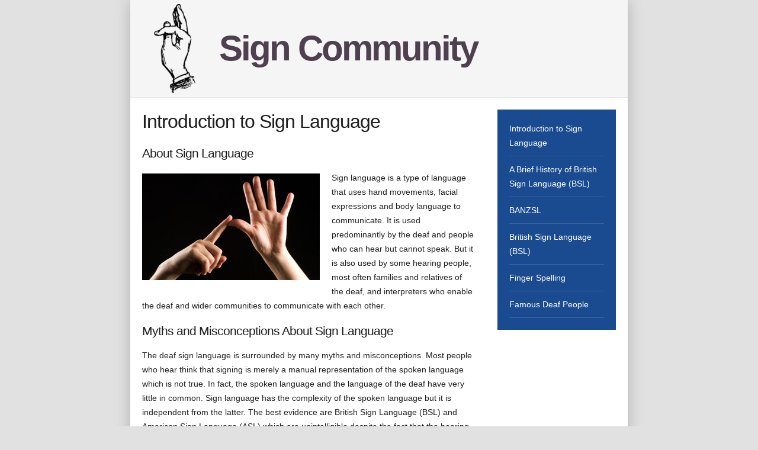

--- FILE ---
content_type: text/html
request_url: https://www.signcommunity.org.uk/
body_size: 2335
content:
<!DOCTYPE html PUBLIC "-//W3C//DTD XHTML 1.1//EN" "http://www.w3.org/TR/xhtml11/DTD/xhtml11.dtd">
<?xml version=\"1.0\" encoding=\"UTF-8\"; ?>
<html xml:lang="en" xmlns="http://www.w3.org/1999/xhtml">
<head><meta charset="utf-8"><meta name="description" content="The basics of sign language that is used by the deaf in the United Kingdom and where can you learn it." /><meta name="keywords" content="sign language, signing, deaf, misconceptions, manual representation, spoken language, universally intelligible, finger spelling, official, united kingdom, bsl, isl, learnt, local centres, community colleges" />
	<link href="default.css" rel="stylesheet" type="text/css" />
	<title>Introduction to Sign Language</title>
</head>
<body>
<div id="wrap">
<div id="header">Sign Community</div>

<div id="menu">
<ul>
	<li class="webgen-menu-level1 webgen-menu-item-selected"><span>Introduction to Sign Language</span></li>
	<li class="webgen-menu-level1"><a href="a-brief-history-of-british-sign-language-bsl.html">A Brief History of British Sign Language (BSL)</a></li>
	<li class="webgen-menu-level1"><a href="banzsl.html">BANZSL</a></li>
	<li class="webgen-menu-level1"><a href="british-sign-language.html">﻿﻿British Sign Language (BSL)</a></li>
	<li class="webgen-menu-level1"><a href="finger-spelling.html">Finger Spelling</a></li>
	<li class="webgen-menu-level1"><a href="famous-deaf-people.html">﻿Famous Deaf People</a></li>
</ul>
</div>

<div id="content">
<h1 id="introduction-to-sign-language">Introduction to Sign Language</h1>

<h2 id="about-sign-language">About Sign Language</h2>

<p><img alt="Sign" src="sign.jpg" style="float: left; margin: 5px 20px 10px 0;" /></p>

<p>Sign language is a type of language that uses hand movements, facial expressions and body language to communicate. It is used predominantly by the deaf and people who can hear but cannot speak. But it is also used by some hearing people, most often families and relatives of the deaf, and interpreters who enable the deaf and wider communities to communicate with each other.</p>

<h2 id="myths-and-misconceptions-about-sign-language">Myths and Misconceptions About Sign Language</h2>

<p>The deaf sign language is surrounded by many myths and misconceptions. Most people who hear think that signing is merely a manual representation of the spoken language which is not true. In fact, the spoken language and the language of the deaf have very little in common. Sign language has the complexity of the spoken language but it is independent from the latter. The best evidence are British Sign Language (BSL) and American Sign Language (ASL) which are unintelligible despite the fact that the hearing people from the United States and Britain perfectly understand each other.</p>

<p>Another common misconception about sign language is that it universally intelligible which is of course not true. As mentioned earlier, the sign languages that are used by the deaf in the United States and Britain are very different. The two sign languages share about one third of the signs but a deaf person from Britain and a deaf person from the United States cannot communicate as fluently as hearing people from the two countries.</p>

<p>Since sign language is a language of its own, finger spelling or the use of manual alphabet cannot be used as an alternative to signing. It is used in signing but only for words with an non-existent sign or when the sign is not known. In addition, it would take hours to communicate a few minute message through finger spelling.</p>

<h2 id="learning-sign-language">Learning Sign Language</h2>

<p>The official language of the deaf in the United Kingdom is British Sign Language (BSL) that was recognised by the Government as a minority language in 2003. BSL is used throughout the United Kingdom including North Ireland although the deaf in the latter also use Irish Sign Language (ISL) which is completely different from BSL.</p>

<p>BSL can be learnt throughout the country at local centres for the deaf, community colleges and private organisations, many of which also offer online courses. Entry requirements vary from no prior knowledge required to National Vocation Qualification (NVQ) 6 BSL for those who would like to become BSL/English interpreters. In Scotland, BSL learning and teaching is regulated by the Scottish Qualifications Authority (SQA) which recognises three levels of BSL.</p>


<h2>Staff, Event and Corporate Photographs</h2>

<p>Please find the staff portraits/team photos alongside information on individuals within our organisation on this site and direct enquiries to the relevant person. All of our images are taken by an expert <strong><a href="https://www.thephototeam.co.uk/corporate-photographer-london/" title="Corporate photographers in London, thephototeam.co.uk, provide quality corporate portraits and commercial photos to businesses all round the UK.">London corporate photographer</a></strong> to keep a consistent level of professionalism across the site.</p>

<p><!--?php include 'contentsection.php' ; ?--></p>
</div>

<div style="clear: both;"></div>

<div id="footer">
<div class="left">Copyright &copy; 2013 - <a href="https://www.signcommunity.org.uk">Sign Community </a></div>

<div class="right">Contact Us: <a href="/cdn-cgi/l/email-protection" class="__cf_email__" data-cfemail="4f262129200f3c2628212c2022223a21263b3661203d28613a24">[email&#160;protected]</a></div>

<div style="clear: both;"></div>
<!--?php include 'footersection.php' ; ?--></div>
</div>
<script data-cfasync="false" src="/cdn-cgi/scripts/5c5dd728/cloudflare-static/email-decode.min.js"></script><script defer src="https://static.cloudflareinsights.com/beacon.min.js/vcd15cbe7772f49c399c6a5babf22c1241717689176015" integrity="sha512-ZpsOmlRQV6y907TI0dKBHq9Md29nnaEIPlkf84rnaERnq6zvWvPUqr2ft8M1aS28oN72PdrCzSjY4U6VaAw1EQ==" data-cf-beacon='{"version":"2024.11.0","token":"cddb116d64a44982b2d7245abe463629","r":1,"server_timing":{"name":{"cfCacheStatus":true,"cfEdge":true,"cfExtPri":true,"cfL4":true,"cfOrigin":true,"cfSpeedBrain":true},"location_startswith":null}}' crossorigin="anonymous"></script>
</body>
</html>

--- FILE ---
content_type: text/css
request_url: https://www.signcommunity.org.uk/default.css
body_size: 252
content:
body { 
margin: 0;
padding: 0; 
background: #e1e1e1;
color: #1e1e1e;
font-size: 14px;
line-height: 24px;
font-family: Calibri, sans-serif;
}

a { color: #485369; }
a:hover { color: #7B7C7E; }
h1, h2 { letter-spacing: -1px; font-weight: 400; }
h1 { font-size: 32px; line-height: 1.2; }
h2 { font-size: 21px; line-height: 1.2; }

#wrap { 
background: #fff;
margin: 0 auto;
width: 800px;
padding: 0 20px;
box-shadow: 0px 0px 25px rgba(0, 0, 0, 0.21);
-moz-box-shadow: 0px 0px 25px rgba(0, 0, 0, 0.21);
-webkit-box-shadow: 0px 0px 25px rgba(0, 0, 0, 0.21);
}

#header {
background: #f5f5f5 url(header.png) no-repeat left;
font-size: 60px;
color: #4E404F;
padding: 70px 150px;
margin: 0 -20px;
font-family: Helvetica, sans-serif;
letter-spacing: -3px;
font-weight: bold;
border-bottom: 1px solid #e5e5e5;
}

#menu {
float: right;
color: #fff;
background: #1A4A8F;
width: 200px;
margin: 20px 0;
}

#menu ul {
list-style-type: none;
margin: 0;
padding: 10px 20px 20px 20px;
}
#menu li {
padding: 10px 0; 
border-bottom: 1px solid #3B649F;
margin: 0;
}
#menu ul li a {
text-decoration: none; 
color: #fff;
}
#menu ul li a:hover {
color: #fff88e;
}

#content { 
float: left;
padding: 0 0 30px 0;
width: 560px;
}

#footer { 
margin: 0 -20px;
background: #1A4A8F;
color: #fff;
padding: 20px;
line-height: 1;
text-align: center;
}
.left { float: left; } 
.right { float: right; }

#footer a { color: #fff; text-decoration: none;}
#footer a:hover { color: #fff88e; }
